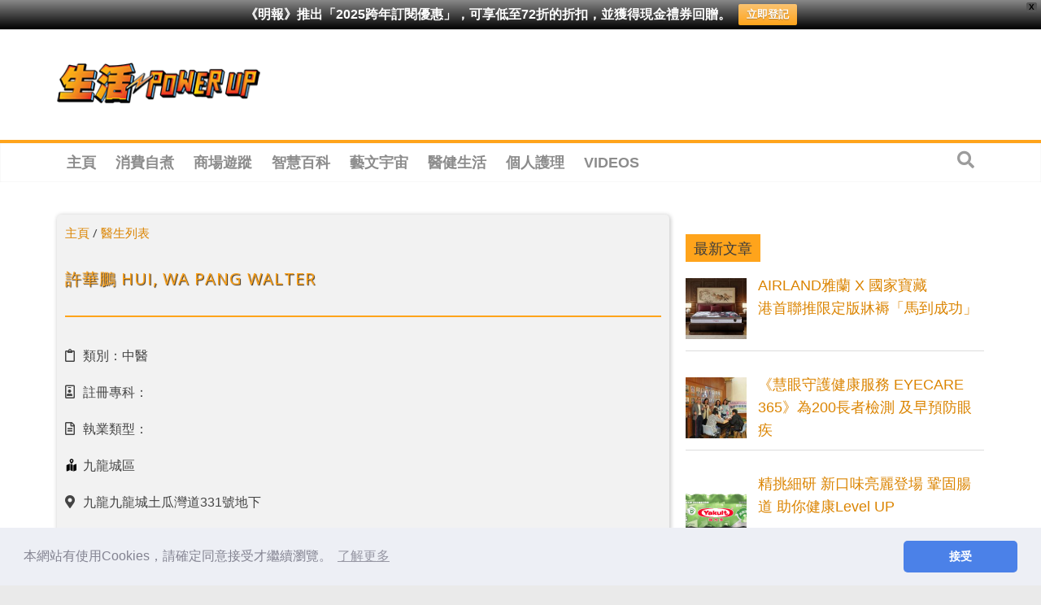

--- FILE ---
content_type: text/html; charset=utf-8
request_url: https://www.google.com/recaptcha/api2/aframe
body_size: 269
content:
<!DOCTYPE HTML><html><head><meta http-equiv="content-type" content="text/html; charset=UTF-8"></head><body><script nonce="pOBXyuC4QTXcV_NVz7ZmQQ">/** Anti-fraud and anti-abuse applications only. See google.com/recaptcha */ try{var clients={'sodar':'https://pagead2.googlesyndication.com/pagead/sodar?'};window.addEventListener("message",function(a){try{if(a.source===window.parent){var b=JSON.parse(a.data);var c=clients[b['id']];if(c){var d=document.createElement('img');d.src=c+b['params']+'&rc='+(localStorage.getItem("rc::a")?sessionStorage.getItem("rc::b"):"");window.document.body.appendChild(d);sessionStorage.setItem("rc::e",parseInt(sessionStorage.getItem("rc::e")||0)+1);localStorage.setItem("rc::h",'1768896642677');}}}catch(b){}});window.parent.postMessage("_grecaptcha_ready", "*");}catch(b){}</script></body></html>

--- FILE ---
content_type: application/javascript; charset=utf-8
request_url: https://fundingchoicesmessages.google.com/f/AGSKWxXtlKVtcvZnNSedVuPWrAYERnEqDoa9ZVrQe5cHMw-PfV5n8iFcjRQ4ii7Vc98teOBO6UTZE4njR-4p3SgVYyNPN5u-Vo6BDc4J8ScLhcRxpSDGn6pAhibauOxcaCYkMHiy-pbCHu6HGIntFYGwTFI4-D5i1TOEHC9dsY6Y3wQOtiqTQ6RTJvvvkw4=/_-article-advert-/ForumViewTopicBottomAD./ad/938-/adsec./ad/getban?
body_size: -1293
content:
window['ff68c0f3-6b5f-4161-9d2c-1e68af339bb3'] = true;

--- FILE ---
content_type: text/plain; charset=UTF-8
request_url: https://at.teads.tv/fpc?analytics_tag_id=PUB_21432&tfpvi=&gdpr_status=22&gdpr_reason=220&gdpr_consent=&ccpa_consent=&shared_ids=&sv=d656f4a&
body_size: 56
content:
YTBkMTQ0MzQtY2U0NS00MGJjLWFiMWYtYmRhYThlYWI0NzJmIzAtOQ==